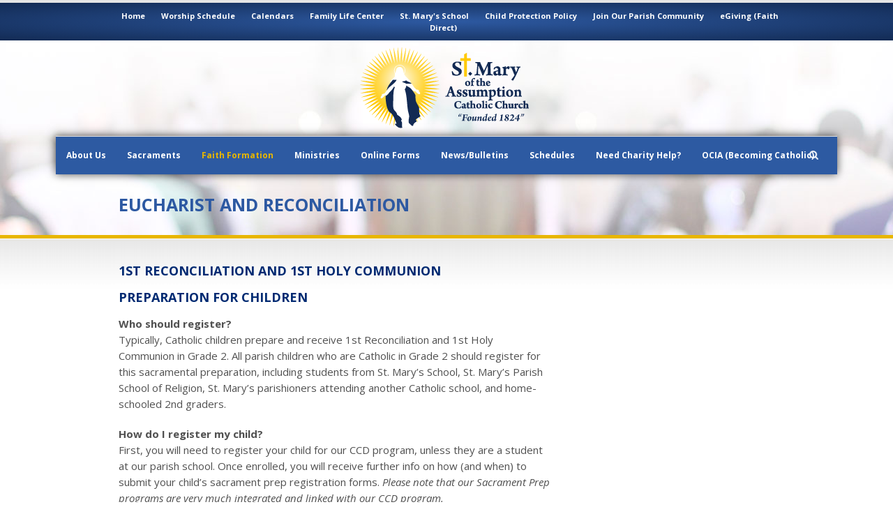

--- FILE ---
content_type: text/html; charset=UTF-8
request_url: https://stmaryumchurch.org/eucharist-and-reconciliation/
body_size: 13405
content:
<!DOCTYPE html>
<!--[if lt IE 7]><html class="no-js lt-ie9 lt-ie8 lt-ie7" lang="en-US"> <![endif]-->
<!--[if IE 7]><html class="no-js lt-ie9 lt-ie8" lang="en-US"> <![endif]-->
<!--[if IE 8]><html class="no-js lt-ie9" lang="en-US"> <![endif]-->
<!--[if gt IE 8]><!--> <html class="no-js" lang="en-US"> <!--<![endif]-->
<head>

	<!-- Basic Page Needs
  ================================================== -->
	<meta charset="UTF-8" />
	<title>St. Mary of the Assumption Church   &raquo; Eucharist and Reconciliation</title>

	<!--[if lt IE 9]>
		<script src="http://html5shiv.googlecode.com/svn/trunk/html5.js"></script>
	<![endif]-->

	<!-- CSS
  ================================================== -->
				<meta name="viewport" content="width=device-width, user-scalable=no">
		
	<!--[if IE 7]>
		<link rel="stylesheet" href="https://stmaryumchurch.org/wp-content/themes/realchurch/stylesheet/ie7-style.css" /> 
		<link rel="stylesheet" href="https://stmaryumchurch.org/wp-content/themes/realchurch/stylesheet/font-awesome/font-awesome-ie7.min.css" /> 
	<![endif]-->	
	
	<meta name='robots' content='max-image-preview:large' />
	<style>img:is([sizes="auto" i], [sizes^="auto," i]) { contain-intrinsic-size: 3000px 1500px }</style>
	<link rel='dns-prefetch' href='//fonts.googleapis.com' />
<link rel="alternate" type="application/rss+xml" title="St. Mary of the Assumption Church &raquo; Feed" href="https://stmaryumchurch.org/feed/" />
<link rel="alternate" type="application/rss+xml" title="St. Mary of the Assumption Church &raquo; Comments Feed" href="https://stmaryumchurch.org/comments/feed/" />
<link rel="alternate" type="application/rss+xml" title="St. Mary of the Assumption Church &raquo; Eucharist and Reconciliation Comments Feed" href="https://stmaryumchurch.org/eucharist-and-reconciliation/feed/" />
		<!-- This site uses the Google Analytics by MonsterInsights plugin v9.11.1 - Using Analytics tracking - https://www.monsterinsights.com/ -->
							<script src="//www.googletagmanager.com/gtag/js?id=G-GS43H36RGB"  data-cfasync="false" data-wpfc-render="false" type="text/javascript" async></script>
			<script data-cfasync="false" data-wpfc-render="false" type="text/javascript">
				var mi_version = '9.11.1';
				var mi_track_user = true;
				var mi_no_track_reason = '';
								var MonsterInsightsDefaultLocations = {"page_location":"https:\/\/stmaryumchurch.org\/eucharist-and-reconciliation\/"};
								if ( typeof MonsterInsightsPrivacyGuardFilter === 'function' ) {
					var MonsterInsightsLocations = (typeof MonsterInsightsExcludeQuery === 'object') ? MonsterInsightsPrivacyGuardFilter( MonsterInsightsExcludeQuery ) : MonsterInsightsPrivacyGuardFilter( MonsterInsightsDefaultLocations );
				} else {
					var MonsterInsightsLocations = (typeof MonsterInsightsExcludeQuery === 'object') ? MonsterInsightsExcludeQuery : MonsterInsightsDefaultLocations;
				}

								var disableStrs = [
										'ga-disable-G-GS43H36RGB',
									];

				/* Function to detect opted out users */
				function __gtagTrackerIsOptedOut() {
					for (var index = 0; index < disableStrs.length; index++) {
						if (document.cookie.indexOf(disableStrs[index] + '=true') > -1) {
							return true;
						}
					}

					return false;
				}

				/* Disable tracking if the opt-out cookie exists. */
				if (__gtagTrackerIsOptedOut()) {
					for (var index = 0; index < disableStrs.length; index++) {
						window[disableStrs[index]] = true;
					}
				}

				/* Opt-out function */
				function __gtagTrackerOptout() {
					for (var index = 0; index < disableStrs.length; index++) {
						document.cookie = disableStrs[index] + '=true; expires=Thu, 31 Dec 2099 23:59:59 UTC; path=/';
						window[disableStrs[index]] = true;
					}
				}

				if ('undefined' === typeof gaOptout) {
					function gaOptout() {
						__gtagTrackerOptout();
					}
				}
								window.dataLayer = window.dataLayer || [];

				window.MonsterInsightsDualTracker = {
					helpers: {},
					trackers: {},
				};
				if (mi_track_user) {
					function __gtagDataLayer() {
						dataLayer.push(arguments);
					}

					function __gtagTracker(type, name, parameters) {
						if (!parameters) {
							parameters = {};
						}

						if (parameters.send_to) {
							__gtagDataLayer.apply(null, arguments);
							return;
						}

						if (type === 'event') {
														parameters.send_to = monsterinsights_frontend.v4_id;
							var hookName = name;
							if (typeof parameters['event_category'] !== 'undefined') {
								hookName = parameters['event_category'] + ':' + name;
							}

							if (typeof MonsterInsightsDualTracker.trackers[hookName] !== 'undefined') {
								MonsterInsightsDualTracker.trackers[hookName](parameters);
							} else {
								__gtagDataLayer('event', name, parameters);
							}
							
						} else {
							__gtagDataLayer.apply(null, arguments);
						}
					}

					__gtagTracker('js', new Date());
					__gtagTracker('set', {
						'developer_id.dZGIzZG': true,
											});
					if ( MonsterInsightsLocations.page_location ) {
						__gtagTracker('set', MonsterInsightsLocations);
					}
										__gtagTracker('config', 'G-GS43H36RGB', {"forceSSL":"true","link_attribution":"true"} );
										window.gtag = __gtagTracker;										(function () {
						/* https://developers.google.com/analytics/devguides/collection/analyticsjs/ */
						/* ga and __gaTracker compatibility shim. */
						var noopfn = function () {
							return null;
						};
						var newtracker = function () {
							return new Tracker();
						};
						var Tracker = function () {
							return null;
						};
						var p = Tracker.prototype;
						p.get = noopfn;
						p.set = noopfn;
						p.send = function () {
							var args = Array.prototype.slice.call(arguments);
							args.unshift('send');
							__gaTracker.apply(null, args);
						};
						var __gaTracker = function () {
							var len = arguments.length;
							if (len === 0) {
								return;
							}
							var f = arguments[len - 1];
							if (typeof f !== 'object' || f === null || typeof f.hitCallback !== 'function') {
								if ('send' === arguments[0]) {
									var hitConverted, hitObject = false, action;
									if ('event' === arguments[1]) {
										if ('undefined' !== typeof arguments[3]) {
											hitObject = {
												'eventAction': arguments[3],
												'eventCategory': arguments[2],
												'eventLabel': arguments[4],
												'value': arguments[5] ? arguments[5] : 1,
											}
										}
									}
									if ('pageview' === arguments[1]) {
										if ('undefined' !== typeof arguments[2]) {
											hitObject = {
												'eventAction': 'page_view',
												'page_path': arguments[2],
											}
										}
									}
									if (typeof arguments[2] === 'object') {
										hitObject = arguments[2];
									}
									if (typeof arguments[5] === 'object') {
										Object.assign(hitObject, arguments[5]);
									}
									if ('undefined' !== typeof arguments[1].hitType) {
										hitObject = arguments[1];
										if ('pageview' === hitObject.hitType) {
											hitObject.eventAction = 'page_view';
										}
									}
									if (hitObject) {
										action = 'timing' === arguments[1].hitType ? 'timing_complete' : hitObject.eventAction;
										hitConverted = mapArgs(hitObject);
										__gtagTracker('event', action, hitConverted);
									}
								}
								return;
							}

							function mapArgs(args) {
								var arg, hit = {};
								var gaMap = {
									'eventCategory': 'event_category',
									'eventAction': 'event_action',
									'eventLabel': 'event_label',
									'eventValue': 'event_value',
									'nonInteraction': 'non_interaction',
									'timingCategory': 'event_category',
									'timingVar': 'name',
									'timingValue': 'value',
									'timingLabel': 'event_label',
									'page': 'page_path',
									'location': 'page_location',
									'title': 'page_title',
									'referrer' : 'page_referrer',
								};
								for (arg in args) {
																		if (!(!args.hasOwnProperty(arg) || !gaMap.hasOwnProperty(arg))) {
										hit[gaMap[arg]] = args[arg];
									} else {
										hit[arg] = args[arg];
									}
								}
								return hit;
							}

							try {
								f.hitCallback();
							} catch (ex) {
							}
						};
						__gaTracker.create = newtracker;
						__gaTracker.getByName = newtracker;
						__gaTracker.getAll = function () {
							return [];
						};
						__gaTracker.remove = noopfn;
						__gaTracker.loaded = true;
						window['__gaTracker'] = __gaTracker;
					})();
									} else {
										console.log("");
					(function () {
						function __gtagTracker() {
							return null;
						}

						window['__gtagTracker'] = __gtagTracker;
						window['gtag'] = __gtagTracker;
					})();
									}
			</script>
							<!-- / Google Analytics by MonsterInsights -->
		<script type="text/javascript">
/* <![CDATA[ */
window._wpemojiSettings = {"baseUrl":"https:\/\/s.w.org\/images\/core\/emoji\/16.0.1\/72x72\/","ext":".png","svgUrl":"https:\/\/s.w.org\/images\/core\/emoji\/16.0.1\/svg\/","svgExt":".svg","source":{"concatemoji":"https:\/\/stmaryumchurch.org\/wp-includes\/js\/wp-emoji-release.min.js?ver=6.8.3"}};
/*! This file is auto-generated */
!function(s,n){var o,i,e;function c(e){try{var t={supportTests:e,timestamp:(new Date).valueOf()};sessionStorage.setItem(o,JSON.stringify(t))}catch(e){}}function p(e,t,n){e.clearRect(0,0,e.canvas.width,e.canvas.height),e.fillText(t,0,0);var t=new Uint32Array(e.getImageData(0,0,e.canvas.width,e.canvas.height).data),a=(e.clearRect(0,0,e.canvas.width,e.canvas.height),e.fillText(n,0,0),new Uint32Array(e.getImageData(0,0,e.canvas.width,e.canvas.height).data));return t.every(function(e,t){return e===a[t]})}function u(e,t){e.clearRect(0,0,e.canvas.width,e.canvas.height),e.fillText(t,0,0);for(var n=e.getImageData(16,16,1,1),a=0;a<n.data.length;a++)if(0!==n.data[a])return!1;return!0}function f(e,t,n,a){switch(t){case"flag":return n(e,"\ud83c\udff3\ufe0f\u200d\u26a7\ufe0f","\ud83c\udff3\ufe0f\u200b\u26a7\ufe0f")?!1:!n(e,"\ud83c\udde8\ud83c\uddf6","\ud83c\udde8\u200b\ud83c\uddf6")&&!n(e,"\ud83c\udff4\udb40\udc67\udb40\udc62\udb40\udc65\udb40\udc6e\udb40\udc67\udb40\udc7f","\ud83c\udff4\u200b\udb40\udc67\u200b\udb40\udc62\u200b\udb40\udc65\u200b\udb40\udc6e\u200b\udb40\udc67\u200b\udb40\udc7f");case"emoji":return!a(e,"\ud83e\udedf")}return!1}function g(e,t,n,a){var r="undefined"!=typeof WorkerGlobalScope&&self instanceof WorkerGlobalScope?new OffscreenCanvas(300,150):s.createElement("canvas"),o=r.getContext("2d",{willReadFrequently:!0}),i=(o.textBaseline="top",o.font="600 32px Arial",{});return e.forEach(function(e){i[e]=t(o,e,n,a)}),i}function t(e){var t=s.createElement("script");t.src=e,t.defer=!0,s.head.appendChild(t)}"undefined"!=typeof Promise&&(o="wpEmojiSettingsSupports",i=["flag","emoji"],n.supports={everything:!0,everythingExceptFlag:!0},e=new Promise(function(e){s.addEventListener("DOMContentLoaded",e,{once:!0})}),new Promise(function(t){var n=function(){try{var e=JSON.parse(sessionStorage.getItem(o));if("object"==typeof e&&"number"==typeof e.timestamp&&(new Date).valueOf()<e.timestamp+604800&&"object"==typeof e.supportTests)return e.supportTests}catch(e){}return null}();if(!n){if("undefined"!=typeof Worker&&"undefined"!=typeof OffscreenCanvas&&"undefined"!=typeof URL&&URL.createObjectURL&&"undefined"!=typeof Blob)try{var e="postMessage("+g.toString()+"("+[JSON.stringify(i),f.toString(),p.toString(),u.toString()].join(",")+"));",a=new Blob([e],{type:"text/javascript"}),r=new Worker(URL.createObjectURL(a),{name:"wpTestEmojiSupports"});return void(r.onmessage=function(e){c(n=e.data),r.terminate(),t(n)})}catch(e){}c(n=g(i,f,p,u))}t(n)}).then(function(e){for(var t in e)n.supports[t]=e[t],n.supports.everything=n.supports.everything&&n.supports[t],"flag"!==t&&(n.supports.everythingExceptFlag=n.supports.everythingExceptFlag&&n.supports[t]);n.supports.everythingExceptFlag=n.supports.everythingExceptFlag&&!n.supports.flag,n.DOMReady=!1,n.readyCallback=function(){n.DOMReady=!0}}).then(function(){return e}).then(function(){var e;n.supports.everything||(n.readyCallback(),(e=n.source||{}).concatemoji?t(e.concatemoji):e.wpemoji&&e.twemoji&&(t(e.twemoji),t(e.wpemoji)))}))}((window,document),window._wpemojiSettings);
/* ]]> */
</script>
<link rel='stylesheet' id='rlc-style-css' href='https://stmaryumchurch.org/wp-content/themes/realchurch/style.css?ver=6.8.3' type='text/css' media='all' />
<link rel='stylesheet' id='rlc-foundation-css' href='https://stmaryumchurch.org/wp-content/themes/realchurch/stylesheet/foundation-responsive.css?ver=6.8.3' type='text/css' media='all' />
<link rel='stylesheet' id='style-custom-css' href='https://stmaryumchurch.org/wp-content/themes/realchurch/style-custom.css?ver=6.8.3' type='text/css' media='all' />
<link rel='stylesheet' id='Google-Font-Droid+Serif-css' href='https://fonts.googleapis.com/css?family=Droid+Serif%3An%2Ci%2Cb%2Cbi&#038;subset=latin&#038;ver=6.8.3' type='text/css' media='all' />
<link rel='stylesheet' id='Google-Font-Open+Sans-css' href='https://fonts.googleapis.com/css?family=Open+Sans%3An%2Ci%2Cb%2Cbi&#038;subset=latin&#038;ver=6.8.3' type='text/css' media='all' />
<style id='wp-emoji-styles-inline-css' type='text/css'>

	img.wp-smiley, img.emoji {
		display: inline !important;
		border: none !important;
		box-shadow: none !important;
		height: 1em !important;
		width: 1em !important;
		margin: 0 0.07em !important;
		vertical-align: -0.1em !important;
		background: none !important;
		padding: 0 !important;
	}
</style>
<link rel='stylesheet' id='wp-components-css' href='https://stmaryumchurch.org/wp-includes/css/dist/components/style.min.css?ver=6.8.3' type='text/css' media='all' />
<link rel='stylesheet' id='godaddy-styles-css' href='https://stmaryumchurch.org/wp-content/mu-plugins/vendor/wpex/godaddy-launch/includes/Dependencies/GoDaddy/Styles/build/latest.css?ver=2.0.2' type='text/css' media='all' />
<link rel='stylesheet' id='superfish-css' href='https://stmaryumchurch.org/wp-content/themes/realchurch/stylesheet/superfish.css?ver=6.8.3' type='text/css' media='all' />
<link rel='stylesheet' id='fancybox-css' href='https://stmaryumchurch.org/wp-content/themes/realchurch/stylesheet/fancybox.css?ver=6.8.3' type='text/css' media='all' />
<link rel='stylesheet' id='fancybox-thumbs-css' href='https://stmaryumchurch.org/wp-content/themes/realchurch/stylesheet/jquery.fancybox-thumbs.css?ver=6.8.3' type='text/css' media='all' />
<link rel='stylesheet' id='font-awesome-css' href='https://stmaryumchurch.org/wp-content/themes/realchurch/stylesheet/font-awesome/font-awesome.css?ver=6.8.3' type='text/css' media='all' />
<script type="text/javascript" src="https://stmaryumchurch.org/wp-includes/js/jquery/jquery.min.js?ver=3.7.1" id="jquery-core-js"></script>
<script type="text/javascript" src="https://stmaryumchurch.org/wp-includes/js/jquery/jquery-migrate.min.js?ver=3.4.1" id="jquery-migrate-js"></script>
<script type="text/javascript" src="https://stmaryumchurch.org/wp-content/plugins/google-analytics-for-wordpress/assets/js/frontend-gtag.min.js?ver=9.11.1" id="monsterinsights-frontend-script-js" async="async" data-wp-strategy="async"></script>
<script data-cfasync="false" data-wpfc-render="false" type="text/javascript" id='monsterinsights-frontend-script-js-extra'>/* <![CDATA[ */
var monsterinsights_frontend = {"js_events_tracking":"true","download_extensions":"doc,pdf,ppt,zip,xls,docx,pptx,xlsx","inbound_paths":"[{\"path\":\"\\\/go\\\/\",\"label\":\"affiliate\"},{\"path\":\"\\\/recommend\\\/\",\"label\":\"affiliate\"}]","home_url":"https:\/\/stmaryumchurch.org","hash_tracking":"false","v4_id":"G-GS43H36RGB"};/* ]]> */
</script>
<script type="text/javascript" src="https://stmaryumchurch.org/wp-content/themes/realchurch/javascript/jquery.fitvids.js?ver=1.0" id="fitvids-js"></script>
<link rel="https://api.w.org/" href="https://stmaryumchurch.org/wp-json/" /><link rel="alternate" title="JSON" type="application/json" href="https://stmaryumchurch.org/wp-json/wp/v2/pages/4227" /><link rel="EditURI" type="application/rsd+xml" title="RSD" href="https://stmaryumchurch.org/xmlrpc.php?rsd" />
<link rel="canonical" href="https://stmaryumchurch.org/eucharist-and-reconciliation/" />
<link rel='shortlink' href='https://stmaryumchurch.org/?p=4227' />
<link rel="alternate" title="oEmbed (JSON)" type="application/json+oembed" href="https://stmaryumchurch.org/wp-json/oembed/1.0/embed?url=https%3A%2F%2Fstmaryumchurch.org%2Feucharist-and-reconciliation%2F" />
<link rel="alternate" title="oEmbed (XML)" type="text/xml+oembed" href="https://stmaryumchurch.org/wp-json/oembed/1.0/embed?url=https%3A%2F%2Fstmaryumchurch.org%2Feucharist-and-reconciliation%2F&#038;format=xml" />
<style type="text/css" media="screen"></style>	
<!--[if lt IE 9]>
<style type="text/css">
	div.shortcode-dropcap.circle, div.anythingSlider .anythingControls ul a, .flex-control-nav li a, 
	.nivo-controlNav a, ls-bottom-slidebuttons a{
		z-index: 1000; position: relative;
		behavior: url(https://stmaryumchurch.org/wp-content/themes/realchurch/stylesheet/ie-fix/PIE.php);
	}
	div.top-search-wrapper .search-text{ width: 185px; }
	div.top-search-wrapper .search-text input{ float: right; }
	div.logo-right-text-content { width: 400px !important; }
	
	span.portfolio-thumbnail-image-hover,
	span.hover-link, span.hover-video, span.hover-zoom{ display: none !important; }
	
	.portfolio-media-wrapper:hover span,
	.blog-media-wrapper:hover span{ display: block !important; }
	
	ul.gdl-accordion li, ul.gdl-toggle-box li{ overflow: hidden; }	
	
	div.logo-wrapper img{ float: left; }
	.logo-wrapper{ overflow: hidden; width: 250px !important; }	
</style>
<![endif]-->
	
</head>
<body class="wp-singular page-template-default page page-id-4227 wp-theme-realchurch">

<div class="body-outer-wrapper">
	<div class="body-wrapper">
		<!-- top navigation -->
		<div class="top-navigation-wrapper boxed-style">
			<div class="top-navigation-container container">
				<div class="top-navigation-left"><a href="https://stmaryumchurch.org" style="margin-right: 20px;"><strong>Home</strong></a>

<a href="https://stmaryumchurch.org/mass-times/" style="margin-right: 20px;"><strong>Worship Schedule</strong></a>

<a href="https://stmaryumchurch.org/calendar" style="margin-right: 20px;"><strong>Calendars</strong></a>

<a href="https://stmaryumchurch.org/msgr-richard-a-hughes-family-life-center/" style="margin-right: 20px;"><strong>Family Life Center</strong></a>

<a href="http://stmaryum.org/school/" target="_blank" style="margin-right: 20px;"><strong>St. Mary's School</strong></a>

<a href="https://stmaryumchurch.org/child-protection-policy/" style="margin-right: 20px;"><strong>Child Protection Policy</strong></a>

<a href="https://www.surveymonkey.com/s/SMA_parish_reg_census" target="_blank" style="margin-right: 20px;"><strong>Join Our Parish Community</strong></a>

<a href="https://stmaryumchurch.org/e-giving/" style="margin-right: 20px;"><strong>eGiving (Faith Direct)</strong></a></div><div class="top-navigation-right"><div id="gdl-social-icon" class="social-wrapper gdl-retina"><div class="social-icon-wrapper"></div></div></div>				<div class="clear"></div>
			</div>
		</div> <!-- top navigation wrapper -->	
	
				<div class="page-header-wrapper no-full-slider"  >
			<div class="page-header-overlay" ></div>
			<div class="header-container container main">
					
				<!-- Get Logo -->
				<div class="logo-wrapper">
					<a href="https://stmaryumchurch.org"><img src="https://stmaryumchurch.org/wp-content/uploads/stmarylogoweb3.png" alt=""/></a>				</div>
				
				<!-- Logo right text -->
				<div class="logo-right-text">
								</div>
				<div class="clear"></div>
				
				<!-- Navigation -->
				<div class="gdl-navigation-wrapper">
					<div class="responsive-menu-wrapper"><select id="menu-st-mary-main" class="menu dropdown-menu"><option value="" class="blank">&#8212; Main Menu &#8212;</option><option class="menu-item menu-item-type-post_type menu-item-object-page menu-item-has-children menu-item-4851 menu-item-depth-0" value="https://stmaryumchurch.org/about-us/">About Us</option>	<option class="menu-item menu-item-type-post_type menu-item-object-page menu-item-4849 menu-item-depth-1" value="https://stmaryumchurch.org/staff/">- Staff</option>
	<option class="menu-item menu-item-type-post_type menu-item-object-page menu-item-4848 menu-item-depth-1" value="https://stmaryumchurch.org/contact/">- Contact Us</option>
	<option class="menu-item menu-item-type-post_type menu-item-object-page menu-item-4856 menu-item-depth-1" value="https://stmaryumchurch.org/directions/">- Directions</option>
	<option class="menu-item menu-item-type-post_type menu-item-object-page menu-item-4877 menu-item-depth-1" value="https://stmaryumchurch.org/mission-statement/">- Mission Statement</option>
	<option class="menu-item menu-item-type-custom menu-item-object-custom menu-item-4730 menu-item-depth-1" value="https://www.surveymonkey.com/s/SMA_parish_reg_census">- Parish Registration</option>
	<option class="menu-item menu-item-type-post_type menu-item-object-page menu-item-4884 menu-item-depth-1" value="https://stmaryumchurch.org/becoming-catholic-rcia/">- Becoming Catholic (OCIA)</option>
	<option class="menu-item menu-item-type-post_type menu-item-object-page menu-item-4859 menu-item-depth-1" value="https://stmaryumchurch.org/coming-home-catholics/">- Coming Home Catholics</option>
	<option class="menu-item menu-item-type-custom menu-item-object-custom menu-item-4735 menu-item-depth-1" value="https://www.surveymonkey.com/s/SMA_parish_vol_form">- Inquiry/Volunteer</option>
	<option class="menu-item menu-item-type-post_type menu-item-object-page menu-item-4857 menu-item-depth-1" value="https://stmaryumchurch.org/about-us/">- Our Parish History</option>
	<option class="menu-item menu-item-type-post_type menu-item-object-page menu-item-4858 menu-item-depth-1" value="https://stmaryumchurch.org/priests-who-have-served/">- Priests Serving</option>
	<option class="menu-item menu-item-type-post_type menu-item-object-page menu-item-4860 menu-item-depth-1" value="https://stmaryumchurch.org/parish-forms/">- Parish Forms</option>

<option class="menu-item menu-item-type-post_type menu-item-object-page menu-item-has-children menu-item-4872 menu-item-depth-0" value="https://stmaryumchurch.org/sacraments/">Sacraments</option>	<option class="menu-item menu-item-type-post_type menu-item-object-page menu-item-4885 menu-item-depth-1" value="https://stmaryumchurch.org/sacraments/">- Overview</option>
	<option class="menu-item menu-item-type-post_type menu-item-object-page menu-item-4865 menu-item-depth-1" value="https://stmaryumchurch.org/baptism/">- Baptism</option>
	<option class="menu-item menu-item-type-post_type menu-item-object-page menu-item-4870 menu-item-depth-1" value="https://stmaryumchurch.org/eucharist/">- Eucharist</option>
	<option class="menu-item menu-item-type-post_type menu-item-object-page menu-item-4866 menu-item-depth-1" value="https://stmaryumchurch.org/confirmation/">- Confirmation</option>
	<option class="menu-item menu-item-type-post_type menu-item-object-page menu-item-4867 menu-item-depth-1" value="https://stmaryumchurch.org/reconciliation/">- Reconciliation</option>
	<option class="menu-item menu-item-type-post_type menu-item-object-page menu-item-4868 menu-item-depth-1" value="https://stmaryumchurch.org/anointing-of-the-sick/">- Anointing of the Sick</option>
	<option class="menu-item menu-item-type-post_type menu-item-object-page menu-item-4864 menu-item-depth-1" value="https://stmaryumchurch.org/matrimony/">- Matrimony</option>
	<option class="menu-item menu-item-type-post_type menu-item-object-page menu-item-4869 menu-item-depth-1" value="https://stmaryumchurch.org/holy-orders/">- Holy Orders</option>

<option class="menu-item menu-item-type-custom menu-item-object-custom current-menu-ancestor menu-item-has-children menu-item-4750 menu-item-depth-0" value="#">Faith Formation</option>	<option class="menu-item menu-item-type-post_type menu-item-object-page menu-item-4852 menu-item-depth-1" value="https://stmaryumchurch.org/adult-faith-formation/">- Adult Faith Formation</option>
	<option class="menu-item menu-item-type-post_type menu-item-object-page menu-item-4863 menu-item-depth-1" value="https://stmaryumchurch.org/becoming-catholic-rcia/">- Becoming Catholic (OCIA)</option>
	<option class="menu-item menu-item-type-post_type menu-item-object-page menu-item-4855 menu-item-depth-1" value="https://stmaryumchurch.org/coming-home-catholics/">- Coming Home Catholics</option>
	<option class="menu-item menu-item-type-custom menu-item-object-custom current-menu-ancestor current-menu-parent menu-item-has-children menu-item-4732 menu-item-depth-1" value="#">- Sacramental Preparation</option>		<option class="menu-item menu-item-type-post_type menu-item-object-page menu-item-4883 menu-item-depth-2" value="https://stmaryumchurch.org/baptism/">- - Baptism</option>
		<option class="menu-item menu-item-type-post_type menu-item-object-page current-menu-item page_item page-item-4227 current_page_item menu-item-4862 menu-item-depth-2" value="https://stmaryumchurch.org/eucharist-and-reconciliation/" selected="selected">- - Eucharist and Reconciliation</option>
		<option class="menu-item menu-item-type-post_type menu-item-object-page menu-item-4861 menu-item-depth-2" value="https://stmaryumchurch.org/confirmation-preparation/">- - Confirmation Preparation</option>
		<option class="menu-item menu-item-type-custom menu-item-object-custom menu-item-4738 menu-item-depth-2" value="https://stmaryumchurch.org/matrimony/">- - Marriage Preparation</option>

	<option class="menu-item menu-item-type-post_type menu-item-object-page menu-item-4853 menu-item-depth-1" value="https://stmaryumchurch.org/school-of-religion-ccd/">- School of Religion (CCD)</option>
	<option class="menu-item menu-item-type-custom menu-item-object-custom menu-item-4731 menu-item-depth-1" value="https://stmaryumchurch.org/school/">- St. Mary’s Catholic School</option>
	<option class="menu-item menu-item-type-custom menu-item-object-custom menu-item-8301 menu-item-depth-1" value="https://stmaryumchurch.org/youth_group/">- Youth Ministry</option>

<option class="menu-item menu-item-type-post_type menu-item-object-page menu-item-has-children menu-item-4871 menu-item-depth-0" value="https://stmaryumchurch.org/ministries/">Ministries</option>	<option class="menu-item menu-item-type-custom menu-item-object-custom menu-item-has-children menu-item-4733 menu-item-depth-1" value="#">- Councils</option>		<option class="menu-item menu-item-type-post_type menu-item-object-page menu-item-4873 menu-item-depth-2" value="https://stmaryumchurch.org/pastoral-council/">- - Pastoral Council</option>
		<option class="menu-item menu-item-type-post_type menu-item-object-page menu-item-4874 menu-item-depth-2" value="https://stmaryumchurch.org/finance-council/">- - Finance Council</option>
		<option class="menu-item menu-item-type-custom menu-item-object-custom menu-item-4737 menu-item-depth-2" value="https://stmaryumchurch.org/advisory-board/">- - School Advisory Board</option>

	<option class="menu-item menu-item-type-post_type menu-item-object-page menu-item-has-children menu-item-4886 menu-item-depth-1" value="https://stmaryumchurch.org/ministries/">- Ministries</option>		<option class="menu-item menu-item-type-post_type menu-item-object-page menu-item-has-children menu-item-4881 menu-item-depth-2" value="https://stmaryumchurch.org/catholic-youth-organization-cyo/">- - SCOUTS &#038; SPORTS</option>			<option class="menu-item menu-item-type-post_type menu-item-object-page menu-item-4880 menu-item-depth-3" value="https://stmaryumchurch.org/cyo-scouting/">- - - Scouting</option>
			<option class="menu-item menu-item-type-post_type menu-item-object-page menu-item-4879 menu-item-depth-3" value="https://stmaryumchurch.org/cyo-sports/">- - - Sports</option>



<option class="menu-item menu-item-type-custom menu-item-object-custom menu-item-has-children menu-item-4741 menu-item-depth-0" value="#">Online Forms</option>	<option class="menu-item menu-item-type-custom menu-item-object-custom menu-item-4746 menu-item-depth-1" value="https://www.surveymonkey.com/s/SMA_parish_reg_census">- Parish Registration and Census</option>
	<option class="menu-item menu-item-type-custom menu-item-object-custom menu-item-4749 menu-item-depth-1" value="https://www.surveymonkey.com/r/SOR_2023_24_REG">- School of Religion Registration Form</option>
	<option class="menu-item menu-item-type-custom menu-item-object-custom menu-item-4743 menu-item-depth-1" value="https://www.surveymonkey.com/s/1stREC_1stCOM">- 1st Reconciliation and 1st Communion</option>
	<option class="menu-item menu-item-type-custom menu-item-object-custom menu-item-4742 menu-item-depth-1" value="https://www.surveymonkey.com/r/SMA_2023_Confirmation">- Confirmation Registration</option>
	<option class="menu-item menu-item-type-custom menu-item-object-custom menu-item-9173 menu-item-depth-1" value="https://www.surveymonkey.com/r/SMA_OCIA_2025">- OCIA Adult Inquirer Form</option>
	<option class="menu-item menu-item-type-custom menu-item-object-custom menu-item-9174 menu-item-depth-1" value="https://www.surveymonkey.com/r/SMA_OCIC_2025">- OCIC Inquirer Form</option>
	<option class="menu-item menu-item-type-custom menu-item-object-custom menu-item-9175 menu-item-depth-1" value="https://www.surveymonkey.com/r/OCIC_PARENT_FORM_2025">- OCIC Parental Participation Form</option>
	<option class="menu-item menu-item-type-custom menu-item-object-custom menu-item-4747 menu-item-depth-1" value="https://www.surveymonkey.com/s/EMOC_Lector_Application">- Application For EMHC/Lectors</option>
	<option class="menu-item menu-item-type-custom menu-item-object-custom menu-item-4745 menu-item-depth-1" value="https://www.surveymonkey.com/s/SMA_lector_emhc_form">- Mass Selection Form EMHC / Lectors</option>
	<option class="menu-item menu-item-type-custom menu-item-object-custom menu-item-4744 menu-item-depth-1" value="https://www.surveymonkey.com/s/SMA_event_req_form">- Event Request Form</option>

<option class="menu-item menu-item-type-custom menu-item-object-custom menu-item-has-children menu-item-4967 menu-item-depth-0" value="#">News/Bulletins</option>	<option class="menu-item menu-item-type-custom menu-item-object-custom menu-item-home menu-item-8287 menu-item-depth-1" value="https://stmaryumchurch.org/">- Current News / Events</option>
	<option class="menu-item menu-item-type-custom menu-item-object-custom menu-item-4734 menu-item-depth-1" value="https://www.parishesonline.com/organization/st-mary-of-the-assumption-church-20772">- Bulletins</option>
	<option class="menu-item menu-item-type-post_type menu-item-object-page menu-item-4875 menu-item-depth-1" value="https://stmaryumchurch.org/links/">- Links</option>
	<option class="menu-item menu-item-type-post_type menu-item-object-page menu-item-5776 menu-item-depth-1" value="https://stmaryumchurch.org/current-event-archive/">- Current Event Archive</option>
	<option class="menu-item menu-item-type-post_type menu-item-object-page menu-item-4876 menu-item-depth-1" value="https://stmaryumchurch.org/photo-gallery/">- Photo Gallery</option>

<option class="menu-item menu-item-type-custom menu-item-object-custom menu-item-has-children menu-item-4736 menu-item-depth-0" value="#">Schedules</option>	<option class="menu-item menu-item-type-custom menu-item-object-custom menu-item-4740 menu-item-depth-1" value="https://stmaryumchurch.org/wp-content/uploads/Altar_Server_Mass_Nov-2016_March2017.pdf">- Altar Servers Schedule Download</option>
	<option class="menu-item menu-item-type-custom menu-item-object-custom menu-item-4739 menu-item-depth-1" value="https://stmaryumchurch.org/wp-content/uploads/2025/11/Lectors-Schedule-Dec2025_Apr2026.pdf">- Lector Schedule Download</option>
	<option class="menu-item menu-item-type-custom menu-item-object-custom menu-item-5970 menu-item-depth-1" value="https://stmaryumchurch.org/becoming-catholic-current-members/">- OCIA Schedules</option>
	<option class="menu-item menu-item-type-custom menu-item-object-custom menu-item-7282 menu-item-depth-1" value="https://stmaryumchurch.org/wp-content/uploads/2019/11/ADORATION-LIST-FOR-POSTING-ONLY.pdf">- Adoration List</option>

<option class="menu-item menu-item-type-post_type menu-item-object-page menu-item-6756 menu-item-depth-0" value="https://stmaryumchurch.org/sma_outreach_program/">Need Charity Help?</option>
<option class="menu-item menu-item-type-custom menu-item-object-custom menu-item-6996 menu-item-depth-0" value="https://stmaryumchurch.org/becoming-catholic-current-members/">OCIA (Becoming Catholic)</option>
</select></div><div class="clear"></div><div class="navigation-wrapper"><div id="main-superfish-wrapper" class="menu-wrapper"><ul id="menu-st-mary-main-1" class="sf-menu"><li id="menu-item-4851" class="menu-item menu-item-type-post_type menu-item-object-page menu-item-has-children menu-item-4851"><a href="https://stmaryumchurch.org/about-us/">About Us</a>
<ul class="sub-menu">
	<li id="menu-item-4849" class="menu-item menu-item-type-post_type menu-item-object-page menu-item-4849"><a href="https://stmaryumchurch.org/staff/">Staff</a></li>
	<li id="menu-item-4848" class="menu-item menu-item-type-post_type menu-item-object-page menu-item-4848"><a href="https://stmaryumchurch.org/contact/">Contact Us</a></li>
	<li id="menu-item-4856" class="menu-item menu-item-type-post_type menu-item-object-page menu-item-4856"><a href="https://stmaryumchurch.org/directions/">Directions</a></li>
	<li id="menu-item-4877" class="menu-item menu-item-type-post_type menu-item-object-page menu-item-4877"><a href="https://stmaryumchurch.org/mission-statement/">Mission Statement</a></li>
	<li id="menu-item-4730" class="menu-item menu-item-type-custom menu-item-object-custom menu-item-4730"><a target="_blank" href="https://www.surveymonkey.com/s/SMA_parish_reg_census">Parish Registration</a></li>
	<li id="menu-item-4884" class="menu-item menu-item-type-post_type menu-item-object-page menu-item-4884"><a href="https://stmaryumchurch.org/becoming-catholic-rcia/">Becoming Catholic (OCIA)</a></li>
	<li id="menu-item-4859" class="menu-item menu-item-type-post_type menu-item-object-page menu-item-4859"><a href="https://stmaryumchurch.org/coming-home-catholics/">Coming Home Catholics</a></li>
	<li id="menu-item-4735" class="menu-item menu-item-type-custom menu-item-object-custom menu-item-4735"><a target="_blank" href="https://www.surveymonkey.com/s/SMA_parish_vol_form">Inquiry/Volunteer</a></li>
	<li id="menu-item-4857" class="menu-item menu-item-type-post_type menu-item-object-page menu-item-4857"><a href="https://stmaryumchurch.org/about-us/">Our Parish History</a></li>
	<li id="menu-item-4858" class="menu-item menu-item-type-post_type menu-item-object-page menu-item-4858"><a href="https://stmaryumchurch.org/priests-who-have-served/">Priests Serving</a></li>
	<li id="menu-item-4860" class="menu-item menu-item-type-post_type menu-item-object-page menu-item-4860"><a href="https://stmaryumchurch.org/parish-forms/">Parish Forms</a></li>
</ul>
</li>
<li id="menu-item-4872" class="menu-item menu-item-type-post_type menu-item-object-page menu-item-has-children menu-item-4872"><a href="https://stmaryumchurch.org/sacraments/">Sacraments</a>
<ul class="sub-menu">
	<li id="menu-item-4885" class="menu-item menu-item-type-post_type menu-item-object-page menu-item-4885"><a href="https://stmaryumchurch.org/sacraments/">Overview</a></li>
	<li id="menu-item-4865" class="menu-item menu-item-type-post_type menu-item-object-page menu-item-4865"><a href="https://stmaryumchurch.org/baptism/">Baptism</a></li>
	<li id="menu-item-4870" class="menu-item menu-item-type-post_type menu-item-object-page menu-item-4870"><a href="https://stmaryumchurch.org/eucharist/">Eucharist</a></li>
	<li id="menu-item-4866" class="menu-item menu-item-type-post_type menu-item-object-page menu-item-4866"><a href="https://stmaryumchurch.org/confirmation/">Confirmation</a></li>
	<li id="menu-item-4867" class="menu-item menu-item-type-post_type menu-item-object-page menu-item-4867"><a href="https://stmaryumchurch.org/reconciliation/">Reconciliation</a></li>
	<li id="menu-item-4868" class="menu-item menu-item-type-post_type menu-item-object-page menu-item-4868"><a href="https://stmaryumchurch.org/anointing-of-the-sick/">Anointing of the Sick</a></li>
	<li id="menu-item-4864" class="menu-item menu-item-type-post_type menu-item-object-page menu-item-4864"><a href="https://stmaryumchurch.org/matrimony/">Matrimony</a></li>
	<li id="menu-item-4869" class="menu-item menu-item-type-post_type menu-item-object-page menu-item-4869"><a href="https://stmaryumchurch.org/holy-orders/">Holy Orders</a></li>
</ul>
</li>
<li id="menu-item-4750" class="menu-item menu-item-type-custom menu-item-object-custom current-menu-ancestor menu-item-has-children menu-item-4750"><a href="#">Faith Formation</a>
<ul class="sub-menu">
	<li id="menu-item-4852" class="menu-item menu-item-type-post_type menu-item-object-page menu-item-4852"><a href="https://stmaryumchurch.org/adult-faith-formation/">Adult Faith Formation</a></li>
	<li id="menu-item-4863" class="menu-item menu-item-type-post_type menu-item-object-page menu-item-4863"><a href="https://stmaryumchurch.org/becoming-catholic-rcia/">Becoming Catholic (OCIA)</a></li>
	<li id="menu-item-4855" class="menu-item menu-item-type-post_type menu-item-object-page menu-item-4855"><a href="https://stmaryumchurch.org/coming-home-catholics/">Coming Home Catholics</a></li>
	<li id="menu-item-4732" class="menu-item menu-item-type-custom menu-item-object-custom current-menu-ancestor current-menu-parent menu-item-has-children menu-item-4732"><a href="#">Sacramental Preparation</a>
	<ul class="sub-menu">
		<li id="menu-item-4883" class="menu-item menu-item-type-post_type menu-item-object-page menu-item-4883"><a href="https://stmaryumchurch.org/baptism/">Baptism</a></li>
		<li id="menu-item-4862" class="menu-item menu-item-type-post_type menu-item-object-page current-menu-item page_item page-item-4227 current_page_item menu-item-4862"><a href="https://stmaryumchurch.org/eucharist-and-reconciliation/" aria-current="page">Eucharist and Reconciliation</a></li>
		<li id="menu-item-4861" class="menu-item menu-item-type-post_type menu-item-object-page menu-item-4861"><a href="https://stmaryumchurch.org/confirmation-preparation/">Confirmation Preparation</a></li>
		<li id="menu-item-4738" class="menu-item menu-item-type-custom menu-item-object-custom menu-item-4738"><a href="https://stmaryumchurch.org/matrimony/">Marriage Preparation</a></li>
	</ul>
</li>
	<li id="menu-item-4853" class="menu-item menu-item-type-post_type menu-item-object-page menu-item-4853"><a href="https://stmaryumchurch.org/school-of-religion-ccd/">School of Religion (CCD)</a></li>
	<li id="menu-item-4731" class="menu-item menu-item-type-custom menu-item-object-custom menu-item-4731"><a target="_blank" href="https://stmaryumchurch.org/school/">St. Mary’s Catholic School</a></li>
	<li id="menu-item-8301" class="menu-item menu-item-type-custom menu-item-object-custom menu-item-8301"><a href="https://stmaryumchurch.org/youth_group/">Youth Ministry</a></li>
</ul>
</li>
<li id="menu-item-4871" class="menu-item menu-item-type-post_type menu-item-object-page menu-item-has-children menu-item-4871"><a href="https://stmaryumchurch.org/ministries/">Ministries</a>
<ul class="sub-menu">
	<li id="menu-item-4733" class="menu-item menu-item-type-custom menu-item-object-custom menu-item-has-children menu-item-4733"><a href="#">Councils</a>
	<ul class="sub-menu">
		<li id="menu-item-4873" class="menu-item menu-item-type-post_type menu-item-object-page menu-item-4873"><a href="https://stmaryumchurch.org/pastoral-council/">Pastoral Council</a></li>
		<li id="menu-item-4874" class="menu-item menu-item-type-post_type menu-item-object-page menu-item-4874"><a href="https://stmaryumchurch.org/finance-council/">Finance Council</a></li>
		<li id="menu-item-4737" class="menu-item menu-item-type-custom menu-item-object-custom menu-item-4737"><a target="_blank" href="https://stmaryumchurch.org/advisory-board/">School Advisory Board</a></li>
	</ul>
</li>
	<li id="menu-item-4886" class="menu-item menu-item-type-post_type menu-item-object-page menu-item-has-children menu-item-4886"><a href="https://stmaryumchurch.org/ministries/">Ministries</a>
	<ul class="sub-menu">
		<li id="menu-item-4881" class="menu-item menu-item-type-post_type menu-item-object-page menu-item-has-children menu-item-4881"><a href="https://stmaryumchurch.org/catholic-youth-organization-cyo/">SCOUTS &#038; SPORTS</a>
		<ul class="sub-menu">
			<li id="menu-item-4880" class="menu-item menu-item-type-post_type menu-item-object-page menu-item-4880"><a href="https://stmaryumchurch.org/cyo-scouting/">Scouting</a></li>
			<li id="menu-item-4879" class="menu-item menu-item-type-post_type menu-item-object-page menu-item-4879"><a href="https://stmaryumchurch.org/cyo-sports/">Sports</a></li>
		</ul>
</li>
	</ul>
</li>
</ul>
</li>
<li id="menu-item-4741" class="menu-item menu-item-type-custom menu-item-object-custom menu-item-has-children menu-item-4741"><a href="#">Online Forms</a>
<ul class="sub-menu">
	<li id="menu-item-4746" class="menu-item menu-item-type-custom menu-item-object-custom menu-item-4746"><a target="_blank" href="https://www.surveymonkey.com/s/SMA_parish_reg_census">Parish Registration and Census</a></li>
	<li id="menu-item-4749" class="menu-item menu-item-type-custom menu-item-object-custom menu-item-4749"><a target="_blank" href="https://www.surveymonkey.com/r/SOR_2023_24_REG">School of Religion Registration Form</a></li>
	<li id="menu-item-4743" class="menu-item menu-item-type-custom menu-item-object-custom menu-item-4743"><a target="_blank" href="https://www.surveymonkey.com/s/1stREC_1stCOM">1st Reconciliation and 1st Communion</a></li>
	<li id="menu-item-4742" class="menu-item menu-item-type-custom menu-item-object-custom menu-item-4742"><a target="_blank" href="https://www.surveymonkey.com/r/SMA_2023_Confirmation">Confirmation Registration</a></li>
	<li id="menu-item-9173" class="menu-item menu-item-type-custom menu-item-object-custom menu-item-9173"><a href="https://www.surveymonkey.com/r/SMA_OCIA_2025">OCIA Adult Inquirer Form</a></li>
	<li id="menu-item-9174" class="menu-item menu-item-type-custom menu-item-object-custom menu-item-9174"><a href="https://www.surveymonkey.com/r/SMA_OCIC_2025">OCIC Inquirer Form</a></li>
	<li id="menu-item-9175" class="menu-item menu-item-type-custom menu-item-object-custom menu-item-9175"><a href="https://www.surveymonkey.com/r/OCIC_PARENT_FORM_2025">OCIC Parental Participation Form</a></li>
	<li id="menu-item-4747" class="menu-item menu-item-type-custom menu-item-object-custom menu-item-4747"><a target="_blank" href="https://www.surveymonkey.com/s/EMOC_Lector_Application">Application For EMHC/Lectors</a></li>
	<li id="menu-item-4745" class="menu-item menu-item-type-custom menu-item-object-custom menu-item-4745"><a target="_blank" href="https://www.surveymonkey.com/s/SMA_lector_emhc_form">Mass Selection Form EMHC / Lectors</a></li>
	<li id="menu-item-4744" class="menu-item menu-item-type-custom menu-item-object-custom menu-item-4744"><a target="_blank" href="https://www.surveymonkey.com/s/SMA_event_req_form">Event Request Form</a></li>
</ul>
</li>
<li id="menu-item-4967" class="menu-item menu-item-type-custom menu-item-object-custom menu-item-has-children menu-item-4967"><a href="#">News/Bulletins</a>
<ul class="sub-menu">
	<li id="menu-item-8287" class="menu-item menu-item-type-custom menu-item-object-custom menu-item-home menu-item-8287"><a href="https://stmaryumchurch.org/">Current News / Events</a></li>
	<li id="menu-item-4734" class="menu-item menu-item-type-custom menu-item-object-custom menu-item-4734"><a target="_blank" href="https://www.parishesonline.com/organization/st-mary-of-the-assumption-church-20772">Bulletins</a></li>
	<li id="menu-item-4875" class="menu-item menu-item-type-post_type menu-item-object-page menu-item-4875"><a href="https://stmaryumchurch.org/links/">Links</a></li>
	<li id="menu-item-5776" class="menu-item menu-item-type-post_type menu-item-object-page menu-item-5776"><a href="https://stmaryumchurch.org/current-event-archive/">Current Event Archive</a></li>
	<li id="menu-item-4876" class="menu-item menu-item-type-post_type menu-item-object-page menu-item-4876"><a href="https://stmaryumchurch.org/photo-gallery/">Photo Gallery</a></li>
</ul>
</li>
<li id="menu-item-4736" class="menu-item menu-item-type-custom menu-item-object-custom menu-item-has-children menu-item-4736"><a href="#">Schedules</a>
<ul class="sub-menu">
	<li id="menu-item-4740" class="menu-item menu-item-type-custom menu-item-object-custom menu-item-4740"><a href="https://stmaryumchurch.org/wp-content/uploads/Altar_Server_Mass_Nov-2016_March2017.pdf">Altar Servers Schedule Download</a></li>
	<li id="menu-item-4739" class="menu-item menu-item-type-custom menu-item-object-custom menu-item-4739"><a href="https://stmaryumchurch.org/wp-content/uploads/2025/11/Lectors-Schedule-Dec2025_Apr2026.pdf">Lector Schedule Download</a></li>
	<li id="menu-item-5970" class="menu-item menu-item-type-custom menu-item-object-custom menu-item-5970"><a href="https://stmaryumchurch.org/becoming-catholic-current-members/">OCIA Schedules</a></li>
	<li id="menu-item-7282" class="menu-item menu-item-type-custom menu-item-object-custom menu-item-7282"><a href="https://stmaryumchurch.org/wp-content/uploads/2019/11/ADORATION-LIST-FOR-POSTING-ONLY.pdf">Adoration List</a></li>
</ul>
</li>
<li id="menu-item-6756" class="menu-item menu-item-type-post_type menu-item-object-page menu-item-6756"><a href="https://stmaryumchurch.org/sma_outreach_program/">Need Charity Help?</a></li>
<li id="menu-item-6996" class="menu-item menu-item-type-custom menu-item-object-custom menu-item-6996"><a href="https://stmaryumchurch.org/becoming-catholic-current-members/">OCIA (Becoming Catholic)</a></li>
</ul></div>							<div class="top-search-form">
								<div class="gdl-search-button" id="gdl-search-button"></div> 
								<div class="search-wrapper">
									<div class="gdl-search-form">
										<form method="get" id="searchform" action="https://stmaryumchurch.org/">
																						<div class="search-text">
												<input type="text" value="Search..." name="s" id="s" autocomplete="off" data-default="Search..." />
											</div>
											<input type="submit" id="searchsubmit" value="Go!" />
											<div class="clear"></div>
										</form>
									</div>
								</div>		
							</div>		
						<div class="clear"></div></div>					<div class="clear"></div>
				</div>
				<div class="clear"></div>
			</div> 
			
			<!-- Page Title -->
			<div class="page-title-container container"><h1 class="page-title">Eucharist and Reconciliation</h1><span class="page-caption"></span></div><div class="page-title-bottom-bar" ></div>		</div> <!-- page header wrapper -->
				<div class="content-outer-wrapper no-full-slider">
			<div class="content-wrapper container main ">			
	<div id="post-4227" class="post-4227 page type-page status-publish hentry">
	<div class="page-wrapper single-page single-sidebar right-sidebar">
		<div class="row gdl-page-row-wrapper"><div class="gdl-page-left mb0 eight columns"><div class="row"><div class="gdl-page-item mb0 twelve columns"><div class="row"><div class="twelve columns content-item-class content-item-class-0 mb45"><h4>1st Reconciliation and 1st Holy Communion</h4>
<h4>PREPARATION FOR CHILDREN</h4>
<p><strong>Who should register?</strong><br />Typically, Catholic children prepare and receive 1st Reconciliation and 1st Holy Communion in Grade 2. All parish children who are Catholic in Grade 2 should register for this sacramental preparation, including students from St. Mary’s School, St. Mary’s Parish School of Religion, St. Mary&#8217;s parishioners attending another Catholic school, and home-schooled 2nd graders.</p>
<p><strong>How do I register my child?<br /></strong>First, you will need to register your child for our CCD program, unless they are a student at our parish school. Once enrolled, you will receive further info on how (and when) to submit your child’s sacrament prep registration forms. <em>Please note that our Sacrament Prep programs are very much integrated and linked with our CCD program.</em></p>
<p><strong>What if my child is past Grade 2 but has not received these sacraments?</strong><br />We understand that many children who were meant to receive First Communion during the COVID-19 pandemic may have fallen behind. Your child is still welcome and will be able to prepare and receive First Communion! Please contact the Parish Coordinator of Religious Education at 301-627-3255 or <a href="mailto:pmonfiston@stmaryum.org">pmonfiston@stmaryum.org</a>.</p>
<p><strong>What if my child is not Catholic:</strong> If your child is not Catholic, he or she is not required to register for this preparation program, since he or she is not eligible to receive these sacraments. If you are interested in your child becoming Catholic, please contact the Parish Coordinator for Religious Education at <a href="mailto:pmonfiston@stmaryum.org">pmonfiston@stmaryum.org</a>. or 301-627-3255.</p>
<p><strong>What is preparation like?<br /></strong>At St. Mary of the Assumption, we prepare children to receive sacraments through a combination of classroom instruction (be it at our parish school, or through our CCD program, <a href="https://stmaryumchurch.org/school-of-religion-ccd/">click here for more information on that</a>), and a retreat for each sacrament! If you would like your child to prepare for First Communion, please make sure you register them for CCD first, where you will get all the information needed to help them (and help YOU help them) to prepare!</p>
<p style="margin: 0in; margin-bottom: .0001pt;"><strong>What is required during sacramental preparation? </strong></p>
<p>First, you must register your child for our Religious Education classes (CCD), unless your child is already registered at our parish school. You will then receive, either at a parent meeting or through a packet sent home with your child, all the info to help you get them prepared, to include registration forms. In addition to preparation in the classroom, all students preparing for these sacraments are required to participate in two retreats. <strong><em><u>At least one parent or guardian is required to attend with the student</u></em></strong><u>.</u> Parents are also expected to provide support and reinforcement for their child’s formation at home.</p>
<hr />
<p><strong>Parent Meeting for 1st Eucharist and Reconciliation Preparation: </strong> <br /><a href="https://www.surveymonkey.com/r/1stREC_1stCOM"><strong><span style="color: #ff0000;"><em>(Year 2025-2026 Information)</em></span></strong></a></p>
<p>Meeting with parents is scheduled for<strong> Tuesday, Sept. 23, 2025 at 6:45 p.m. </strong>in St. Mary’s School Multi-Purpose Room<strong>.  </strong> <strong>At least one parent must attend. </strong> More information and a calendar of dates for 1st Reconciliation/1st Holy Communion and the two retreats will be given out at this meeting.</p>
<p><strong>Items Due on Sept. 23, 2025:  </strong></p>
<ol>
<li>Registration form fully completed (you may submit digitally or the hardcopy received in your child’s folder);</li>
<li>Registration Donation of $25.00 per child payable to “St. Mary of the Assumption Church”. Please do not combine this Registration Fee with other school payments; and</li>
<li>A copy of Baptismal Certificate is required if your child <strong>was not baptized</strong> at St. Mary of the Assumption or has not previously provided a copy of the child’s Baptismal Certificate to School of Religion/CCD.  Baptismal Certificates can be obtained from your child’s Church of Baptism<strong>. </strong></li>
</ol>
<p>&nbsp;</p>
<p><strong>Due Tuesday, October 23, 2025: </strong><strong><em>(One month after 1st parent meeting)</em></strong></p>
<p>For those who are registered at parishes other than St. Mary of the Assumption Parish, you and your Pastor must complete the form called:  PERMISSION TO RECEIVE THE SACRAMENT AND SACRAMENTAL PREPARATION AT ST. MARY OF THE ASSUMPTION (2nd page of registration form).  It must be returned by TUESDAY, Sept. 23, 2025 to St. Mary’s School 2nd Grade Religion teacher or 2nd Grade School of Religion/CCD teacher.  It can also be dropped off or mailed to St. Mary of the Assumption Parish Office – RE: First Communion Registration.</p>
<p>We strongly prefer that you email all (non-online) copies and forms Coordinator of Religious Education, Mr. Philippe Monfiston at <a href="mailto:pmonfiston@stmaryum.org"><strong>pmonfiston@stmaryum.org</strong></a>.</p>
<p>If you need any help or have any questions, please contact our Coordinator of Religious Education, Mr. Philippe Monfiston at 301-627-3255  or email <a href="mailto:pmonfiston@stmaryum.org"><strong>pmonfiston@stmaryum.org</strong></a>.</p>
<hr />
<p><em><a href="https://www.surveymonkey.com/r/SOR_2023_24_REG"><strong>Click here to register your child for CCD</strong></a>  <strong><span style="color: #ff0000;">(Online Form)</span></strong></em></p>
<p><a href="https://stmaryumchurch.org/wp-content/uploads/2023/07/CCD-23-24-Registration-Form.pdf"><strong><em>Download the CCD PDF Registration Form  </em></strong><strong><em><span style="color: #ff0000;">(Print or Email)</span></em></strong></a></p>
<p><a href="https://www.surveymonkey.com/r/1stREC_1stCOM"><em><strong>Click here to register your child for Penance and 1st Communion (Online Form)</strong> </em></a></p>
<p><a href="https://stmaryumchurch.org/wp-content/uploads/2023/07/1ST_RECONCILIATION_AND_1ST_HOLY_COMMUNION_FORM2023_2024_fillable.pdf"><strong><em>Download the Penance and 1st Communion PDF Form (Print or Email)</em></strong></a></p>
<p><a href="https://stmaryumchurch.org/wp-content/uploads/2023/07/1ST_RECONCILIATION_AND_1ST_HOLY_COMMUNION_FORM2023_2024.doc"><strong><em>Download the Penance and 1st Communion Word .doc Form (Print or Email)</em></strong></a></p>

<p><em><strong><a href="https://stmaryumchurch.org/wp-content/uploads/2025/06/Seeking-Permission-to-Receive-FR-FHC.pdf">Download the Seeking Permission to Receive Reconciliation &amp; 1st Communion Pastor Form (PDF)</a></strong></em></p>
<p><strong><em><a href="https://stmaryumchurch.org/wp-content/uploads/2025/06/Seeking-Permission-to-Receive-FR-FHC.docx">Download the Seeking Permission to Receive Reconciliation &amp; 1st Communion Pastor Form (.docx)</a></em></strong></p>
<p>We strongly prefer that you email all (non-online) copies and forms Coordinator of Religious Education, Mr. Philippe Monfiston at <a href="mailto:pmonfiston@stmaryum.org">pmonfiston@stmaryum.org</a>.</p>
</div><div class="clear"></div></div></div><div class="clear"></div></div></div><div class='four columns mb0 gdl-right-sidebar'><div class='gdl-sidebar-wrapper gdl-border-y left'><div class='sidebar-wrapper'></div></div></div><div class="clear"></div></div>		<div class="clear"></div>
	</div> <!-- page wrapper -->
	</div> <!-- post class -->
			</div> <!-- content wrapper -->
		</div> <!-- content outer wrapper -->

				
		<div class="footer-wrapper boxed-style">

		<!-- Get Footer Widget -->
							<div class="container footer-container">
				<div class="footer-widget-wrapper">
					<div class="row">
						<div class="four columns gdl-footer-1 mb0"><div class="custom-sidebar widget_text" id="text-2" ><h3 class="custom-sidebar-title">Location</h3>			<div class="textwidget"><p>14908 Main Street<br />
Upper Marlboro, MD 20772<br />
Phone: 301-627-3255<br />
Fax: 301-627-5533<br />
Email: <a href="mailto:parish@stmaryum.org">Parish@stmaryum.org</a></p>
</div>
		</div></div><div class="four columns gdl-footer-2 mb0"><div class="custom-sidebar widget_text" id="text-3" ><h3 class="custom-sidebar-title">Parish Hours</h3>			<div class="textwidget"><p>Monday &#8211; Friday<br />
10:00A.M. &#8211; 5:00P.M.</p>
</div>
		</div></div><div class="four columns gdl-footer-3 mb0"></div>						<div class="clear"></div>
					</div> <!-- close row -->
					
					<!-- Get Copyright Text -->
																<div class="copyright-wrapper">
							<div class="copyright-border"></div>
							<div class="copyright-left">
								St. Mary of the Assumption © // All rights reserved //   Site by <a href="http://www.d2dcreative.com/">d2d Creative</a></p>							</div> 
							<div class="copyright-scroll-top scroll-top"></div>
						</div>
										
				</div>
			</div> 
		
		</div><!-- footer wrapper -->
	</div> <!-- body wrapper -->
</div> <!-- body outer wrapper -->
	
<script type="speculationrules">
{"prefetch":[{"source":"document","where":{"and":[{"href_matches":"\/*"},{"not":{"href_matches":["\/wp-*.php","\/wp-admin\/*","\/wp-content\/uploads\/*","\/wp-content\/*","\/wp-content\/plugins\/*","\/wp-content\/themes\/realchurch\/*","\/*\\?(.+)"]}},{"not":{"selector_matches":"a[rel~=\"nofollow\"]"}},{"not":{"selector_matches":".no-prefetch, .no-prefetch a"}}]},"eagerness":"conservative"}]}
</script>
<script type="text/javascript">jQuery(document).ready(function(){});</script>	<script>
		var getElementsByClassName=function(a,b,c){if(document.getElementsByClassName){getElementsByClassName=function(a,b,c){c=c||document;var d=c.getElementsByClassName(a),e=b?new RegExp("\\b"+b+"\\b","i"):null,f=[],g;for(var h=0,i=d.length;h<i;h+=1){g=d[h];if(!e||e.test(g.nodeName)){f.push(g)}}return f}}else if(document.evaluate){getElementsByClassName=function(a,b,c){b=b||"*";c=c||document;var d=a.split(" "),e="",f="http://www.w3.org/1999/xhtml",g=document.documentElement.namespaceURI===f?f:null,h=[],i,j;for(var k=0,l=d.length;k<l;k+=1){e+="[contains(concat(' ', @class, ' '), ' "+d[k]+" ')]"}try{i=document.evaluate(".//"+b+e,c,g,0,null)}catch(m){i=document.evaluate(".//"+b+e,c,null,0,null)}while(j=i.iterateNext()){h.push(j)}return h}}else{getElementsByClassName=function(a,b,c){b=b||"*";c=c||document;var d=a.split(" "),e=[],f=b==="*"&&c.all?c.all:c.getElementsByTagName(b),g,h=[],i;for(var j=0,k=d.length;j<k;j+=1){e.push(new RegExp("(^|\\s)"+d[j]+"(\\s|$)"))}for(var l=0,m=f.length;l<m;l+=1){g=f[l];i=false;for(var n=0,o=e.length;n<o;n+=1){i=e[n].test(g.className);if(!i){break}}if(i){h.push(g)}}return h}}return getElementsByClassName(a,b,c)},
			dropdowns = getElementsByClassName( 'dropdown-menu' );
		for ( i=0; i<dropdowns.length; i++ )
			dropdowns[i].onchange = function(){ if ( this.value != '' ) window.location.href = this.value; }
	</script>
	<script type="text/javascript" src="https://stmaryumchurch.org/wp-content/themes/realchurch/javascript/superfish.js?ver=1.0" id="superfish-js"></script>
<script type="text/javascript" src="https://stmaryumchurch.org/wp-content/themes/realchurch/javascript/supersub.js?ver=1.0" id="supersub-js"></script>
<script type="text/javascript" src="https://stmaryumchurch.org/wp-content/themes/realchurch/javascript/hoverIntent.js?ver=1.0" id="hover-intent-js"></script>
<script type="text/javascript" src="https://stmaryumchurch.org/wp-content/themes/realchurch/javascript/jquery.transit.min.js?ver=1.0" id="transit-js"></script>
<script type="text/javascript" src="https://stmaryumchurch.org/wp-content/themes/realchurch/javascript/jquery.easing.js?ver=1.0" id="easing-js"></script>
<script type="text/javascript" id="fancybox-js-extra">
/* <![CDATA[ */
var ATTR = {"enable":"enable","width":"80","height":"45"};
/* ]]> */
</script>
<script type="text/javascript" src="https://stmaryumchurch.org/wp-content/themes/realchurch/javascript/jquery.fancybox.js?ver=1.0" id="fancybox-js"></script>
<script type="text/javascript" src="https://stmaryumchurch.org/wp-content/themes/realchurch/javascript/jquery.fancybox-media.js?ver=1.0" id="fancybox-media-js"></script>
<script type="text/javascript" src="https://stmaryumchurch.org/wp-content/themes/realchurch/javascript/jquery.fancybox-thumbs.js?ver=1.0" id="fancybox-thumbs-js"></script>
<script type="text/javascript" src="https://stmaryumchurch.org/wp-includes/js/comment-reply.min.js?ver=6.8.3" id="comment-reply-js" async="async" data-wp-strategy="async"></script>
<script type="text/javascript" src="https://stmaryumchurch.org/wp-content/themes/realchurch/javascript/gdl-scripts.js?ver=1.0" id="gdl-scripts-js"></script>
		<script>'undefined'=== typeof _trfq || (window._trfq = []);'undefined'=== typeof _trfd && (window._trfd=[]),
                _trfd.push({'tccl.baseHost':'secureserver.net'}),
                _trfd.push({'ap':'wpaas_v2'},
                    {'server':'19c78302f922'},
                    {'pod':'c16-prod-p3-us-west-2'},
                                        {'xid':'43543934'},
                    {'wp':'6.8.3'},
                    {'php':'8.2.30'},
                    {'loggedin':'0'},
                    {'cdn':'1'},
                    {'builder':'wp-block-editor'},
                    {'theme':'realchurch'},
                    {'wds':'0'},
                    {'wp_alloptions_count':'584'},
                    {'wp_alloptions_bytes':'100840'},
                    {'gdl_coming_soon_page':'0'}
                    , {'appid':'529874'}                 );
            var trafficScript = document.createElement('script'); trafficScript.src = 'https://img1.wsimg.com/signals/js/clients/scc-c2/scc-c2.min.js'; window.document.head.appendChild(trafficScript);</script>
		<script>window.addEventListener('click', function (elem) { var _elem$target, _elem$target$dataset, _window, _window$_trfq; return (elem === null || elem === void 0 ? void 0 : (_elem$target = elem.target) === null || _elem$target === void 0 ? void 0 : (_elem$target$dataset = _elem$target.dataset) === null || _elem$target$dataset === void 0 ? void 0 : _elem$target$dataset.eid) && ((_window = window) === null || _window === void 0 ? void 0 : (_window$_trfq = _window._trfq) === null || _window$_trfq === void 0 ? void 0 : _window$_trfq.push(["cmdLogEvent", "click", elem.target.dataset.eid]));});</script>
		<script src='https://img1.wsimg.com/traffic-assets/js/tccl-tti.min.js' onload="window.tti.calculateTTI()"></script>
		
</body>
</html>

--- FILE ---
content_type: text/css
request_url: https://stmaryumchurch.org/wp-content/themes/realchurch/style-custom.css?ver=6.8.3
body_size: 3414
content:
.top-navigation-wrapper, .top-navigation-wrapper a{ color: #ffffff; } 
.top-navigation-wrapper{ background-color: #ffffff; } 
.logo-right-text, .logo-right-text a{ color: #ffffff; } 
.search-wrapper input[type="text"]{ color: #cccccc; } 
.search-wrapper input[type="text"]{ background-color: #515151; } 
.search-wrapper input[type="submit"]{ color: #ffffff; } 
.search-wrapper input[type="submit"]{ background: #0a0a0a; } 
div.search-wrapper .gdl-search-form{ background-color: #212121; } 
div.page-title-container .page-title{ color: #ffffff; } 
div.page-title-container .page-caption{ color: #ffffff; } 
div.page-title-bottom-bar{ background-color: #e8b600; } 
.sf-menu li a{ color: #ffffff; } 
div.navigation-wrapper{ background-color: #2d5aa2; } 
.sf-menu li a:hover{ color: #ffffff; } 
.sf-menu li a:hover{ background-color: #122a53; } 
.sf-menu li.current-menu-ancestor a, .sf-menu li.current-menu-item a, .sf-menu li.current-post-ancestor a{ color: #e8b600; } 
.sf-menu li li{ background-color: #122a53; } 
.sf-menu *{ border-color: #122a53; } 
.sf-menu li li a, .sf-menu li.current-menu-item li a, .sf-menu li.current-menu-ancestor li a, .sf-menu li li.current-menu-item li a, .sf-menu li.current-post-ancestor li a{ color: #f9f9f9; } 
.sf-menu li li a:hover, .sf-menu li li.current-menu-item li a:hover, .sf-menu li li.current-menu-ancestor li a:hover{ color: #e8b600; } 
.sf-menu li li.current-menu-item a, .sf-menu li li.current-menu-ancestor a, .sf-menu li li.current-menu-ancestor li.current-menu-item a, .sf-menu li li.current-post-ancestor a{ color: #e8b600; } 
h1, h2, h3, h4, h5, h6{ color: #002a72; } 
h3.gdl-header-title{ color: #122a53; } 
html{ background-color: #ffffff; } 
body{ color: #505050; } 
a{ color: #2d5aa2; } 
a:hover{ color: #122a53; } 
::selection, ::-moz-selection{ color: #ffffff; } 
::selection, ::-moz-selection{ background-color: #2d5aa2; } 
.sidebar-wrapper a{ color: #595959; } 
.sidebar-wrapper a:hover{ color: #999999; } 
.custom-sidebar-title, .custom-sidebar-title a{ color: #222222; } 
.sidebar-wrapper .recent-post-widget-info, .sidebar-wrapper #twitter_update_list{ color: #a5a5a5; } 
div.recent-port-widget .recent-port-widget-thumbnail, div.recent-post-widget .recent-post-widget-thumbnail, div.custom-sidebar .flickr_badge_image{ background-color: #eeeeee; } 
.tagcloud a{ background-color: #f5f5f5; } 
.footer-twitter-wrapper{ background-color: #a82626; } 
.footer-twitter-wrapper{ color: #ffffff; } 
.footer-twitter-wrapper a{ color: #ffffff; } 
.footer-wrapper a{ color: #e8b600; } 
.footer-wrapper a:hover{ color: #2d59a2; } 
.footer-wrapper .custom-sidebar-title, .footer-wrapper .custom-sidebar-title a{ color: #ececec; } 
.footer-wrapper, .footer-wrapper table th{ color: #bababa; } 
.footer-wrapper .recent-post-widget-info, .footer-wrapper #twitter_update_list{ color: #b1b1b1; } 
div.footer-wrapper{ background-color: #122a53; } 
div.footer-wrapper *{ border-color: #ffffff; } 
div.footer-wrapper div.contact-form-wrapper input[type="text"], div.footer-wrapper div.contact-form-wrapper input[type="password"], div.footer-wrapper div.contact-form-wrapper textarea, div.footer-wrapper div.custom-sidebar #search-text input[type="text"]{ color: #a3a3a3; } 
div.footer-wrapper div.contact-form-wrapper input[type="text"], div.footer-wrapper div.contact-form-wrapper input[type="password"], div.footer-wrapper div.contact-form-wrapper textarea, div.footer-wrapper div.custom-sidebar #search-text input[type="text"]{ background-color: #282828; } 
div.footer-wrapper div.contact-form-wrapper input[type="text"], div.footer-wrapper div.contact-form-wrapper input[type="password"], div.footer-wrapper div.contact-form-wrapper textarea, div.footer-wrapper div.custom-sidebar #search-text input[type="text"]{ border-color: #3a3a3a; } 
.footer-wrapper .contact-form-wrapper button{ color: #999999; } 
.footer-wrapper .contact-form-wrapper button{ background-color: #333333; } 
div.footer-wrapper .personnal-widget-item .personnal-widget-info{ color: #ffffff; } 
div.footer-wrapper .tagcloud a{ background-color: #2d2d2d; } 
div.footer-wrapper div.recent-port-widget .recent-port-widget-thumbnail, div.footer-wrapper div.recent-post-widget .recent-post-widget-thumbnail,div.footer-wrapper .custom-sidebar .flickr_badge_image{ background-color: #191919; } 
div.footer-wrapper .copyright-border{ border-top-color: #060606; } 
div.footer-wrapper .copyright-border{ border-bottom-color: #3e3e3e; } 
.copyright-wrapper{ color: #ffffff; } 
div.copyright-scroll-top{ background-color: #e8b600; } 
h2.gdl-slider-title{ color: #ffffff; } 
h2.gdl-slider-title{ background-color: #d89506; } 
div.gdl-slider-inner-caption{ color: #ffffff; } 
div.gdl-slider-inner-caption{ background: #2d5aa2; } 
.ls-kingpower .ls-bottom-slidebuttons a, .flex-control-nav li a, .nivo-controlNav a, div.anythingSlider .anythingControls ul a{ background-color: #ffffff; } 
.flex-control-nav li a:hover, .flex-control-nav li a.flex-active, .nivo-controlNav a:hover, .nivo-controlNav a.active, div.anythingSlider .anythingControls ul a.cur, div.anythingSlider .anythingControls ul a:hover { background: #bbbbbb; } 
.flex-carousel.carousel-included{ background-color: #000000; } 
div.under-slider-sermon-wrapper{ background-color: #f4f4f4; } 
div.under-slider-sermon .latest-sermon-head{ color: #a82626; } 
div.under-slider-sermon .sermon-title a, div.under-slider-sermon .sermon-info{ color: #3d3d3d; } 
h1.stunning-text-title{ color: #ffffff; } 
.stunning-text-caption{ color: #ffffff; } 
.stunning-text-wrapper{ background-color: #2d5aa2; } 
h2.blog-title a, h1.blog-title a, div.portfolio-item .page-item-title a{ color: #232323; } 
h2.blog-title a:hover, h1.blog-title a:hover, div.portfolio-item .page-item-title a:hover{ color: #2d5aa2; } 
div.blog-info-wrapper, div.blog-info-wrapper a, div.gdl-blog-full .blog-comment a{ color: #878787; } 
.about-author-wrapper{ background-color: #f5f5f5; } 
div.gdl-pagination a{ background-color: #f5f5f5; } 
div.gdl-pagination a{ color: #7b7b7b; } 
div.gdl-pagination a:hover{ background-color: #2d5aa2; } 
div.gdl-pagination a:hover{ color: #ffffff; } 
div.gdl-pagination span{ background-color: #2d5aa2; } 
div.gdl-pagination span{ color: #ffffff; } 
div.portfolio-media-wrapper span.portfolio-thumbnail-image-hover{ background-color: #d89506; } 
.portfolio-item .portfolio-context .portfolio-title a{ color: #393939; } 
.portfolio-item .portfolio-context:hover .portfolio-title a{ color: #d89506; } 
ul.portfolio-item-filter li a{ color: #111111; } 
.portfolio-item .portfolio-context .portfolio-tag a, .portfolio-item .portfolio-context .portfolio-tag{ color: #aaaaaa; } 
.portfolio-item .portfolio-context:hover .portfolio-tag a, .portfolio-item .portfolio-context:hover .portfolio-tag{ color: #aaaaaa; } 
div.single-portfolio .port-info{ color: #7a7a7a; } 
div.single-portfolio .port-info .head{ color: #404040; } 
div.single-portfolio .port-nav a, div.gdl-carousel-testimonial .testimonial-navigation a, div.event-carousel-wrapper .event-nav, div.gdl-carousel-personnal .personnal-navigation div{ background-color: #f2f2f2; } 
div.upcoming-event-wrapper, div.upcoming-event-wrapper a{ color: #ffffff; } 
div.upcoming-event-wrapper{ background-color: #2d5aa2; } 
div.upcoming-event-time .time-box{ color: #ffffff; } 
div.upcoming-event-time .time-box{ background-color: #000000; } 
.event-title a{ color: #232323; } 
.event-info{ color: #ffffff; } 
.event-info{ background-color: #2d5aa2; } 
.event-info{ border-color: #000000; } 
div.single-event .event-info-wrapper{ color: #505050; } 
div.single-event .event-info-wrapper{ background-color: #f4f4f4; } 
div.jp-audio .jp-play-bar, div.jp-audio .jp-volume-bar-value{ background-color: #2d5aa2; } 
.sermon-title, .sermon-title a{ color: #303030; } 
div.sermon-info, div.sermon-info a{ color: #8c8c8c; } 
div.sermon-widget .sermon-title a, div.recent-sermon-widget .sermon-title a{ color: #2d5aa2; } 
div.price-item .price-tag{ color: #404040; } 
div.price-item .price-tag .price-suffix{ color: #a5a5a5; } 
div.price-item .price-tag{ background-color: #fafafa; } 
div.price-item .price-tag{ border-color: #ffffff; } 
div.price-item{ color: #868686; } 
div.price-item .price-button{ background-color: #5b5b5b; } 
div.price-item .price-button{ color: #ffffff; } 
div.best-price .price-tag, div.best-price .price-tag .price-suffix{ color: #ffffff; } 
div.best-price .price-tag{ background-color: #b02121; } 
div.best-active{ border-top-color: #b02121; border-bottom-color: #b02121; } 
div.price-item .price-button{ background-color: #b02121; } 
div.personnal-item{ background-color: #ffffff; } 
div.personnal-item .personnal-position{ color: #9d9d9d; } 
div.personnal-item .personnal-title{ color: #353535; } 
div.personnal-item .personnal-thumbnail{ border-color: #2d5aa2; } 
div.personnal-item .personnal-content{ color: #838383; } 
div.personnal-widget-item .personnal-widget-info{ color: #4a4a4a; } 
.personnel-carousel-item-wrapper{ background-color: #f5f5f5; } 
.personnel-carousel-item-wrapper .personnal-name{ color: #252525; } 
.personnel-carousel-item-wrapper{ color: #4e4e4e; } 
ul.gdl-accordion li .accordion-title, ul.gdl-toggle-box li .toggle-box-title{ color: #111111; } 
ul.gdl-accordion li .accordion-title, ul.gdl-toggle-box li .toggle-box-title{ background-color: #e8b600; } 
blockquote{ color: #ababab; } 
body blockquote{ border-color: #cfcfcf; } 
a.gdl-button, body button, input[type="submit"], input[type="reset"], input[type="button"]{ background-color: #e8b600; } 
a.gdl-button, body button, input[type="submit"], input[type="reset"], input[type="button"]{ color: #ffffff; } 
h2.column-service-title{ color: #111111; } 
body *{ border-color: #e5e5e5; } 
.scroll-top{ color: #919191; } 
div.blog-media-wrapper, div.column-service-image, div.event-media-wrapper, div.event-map-wrapper, div.sermon-media-wrapper, div.portfolio-media-wrapper{ background-color: #f0f0f0; } 
table, table tr, table tr td, table tr th{ border-color: #e5e5e5; } 
table th{ color: #666666; } 
table th{ background-color: #fdfdfd; } 
div.gdl-tab ul.gdl-tab-content, div.gdl-tab ul.gdl-tab-title a.active{ background-color: #ffffff; } 
div.gdl-tab ul.gdl-tab-content{ color: #707070; } 
div.gdl-tab ul.gdl-tab-title a.active{ color: #575757; } 
div.gdl-tab ul.gdl-tab-title li a.active{ border-top-color: #122a53; } 
div.gdl-tab ul.gdl-tab-title a{ color: #959595; } 
div.gdl-tab ul.gdl-tab-title a{ background-color: #fafafa; } 
div.gdl-carousel-testimonial .testimonial-content{ color: #9d9d9d; } 
div.gdl-carousel-testimonial .testimonial-info{ color: #656565; } 
div.gdl-carousel-testimonial .testimonial-content{ background-color: #eaeaea; } 
div.gdl-static-testimonial .testimonial-item{ color: #666666; } 
div.gdl-static-testimonial .testimonial-item{ border-color: #e2e2e2; } 
div.gdl-static-testimonial .testimonial-info{ color: #a8a8a8; } 
.logo-wrapper img{ max-width: 250px; } 
.logo-wrapper{ padding-top: 10px; padding-bottom: 10px; } 
div.logo-right-text{ padding-top: 0 pxpx; } 
div.gdl-top-slider{ min-height: 200px; } 
h1.gdl-header-title{ font-size: 21px; } 
div.navigation-wrapper{ font-size: 12px; } 
body{ font-size: 15px; } 
h3.custom-sidebar-title{ font-size: 16px; } 
h1{ font-size: 30px; } 
h2{ font-size: 25px; } 
h3{ font-size: 20px; } 
h4{ font-size: 18px; } 
h5{ font-size: 16px; } 
h6{ font-size: 15px; } 
body{ font-family: "Open Sans"; } 
h1, h2, h3, h4, h5, h6{ font-family: "Open Sans"; } 
.gdl-slider-title{ font-family: "Open Sans"; } 
h1.stunning-text-title{ font-family: "Open Sans"; } 
div.navigation-wrapper{ font-family: "Open Sans"; } 
span.comment-date, a.gdl-button, ul#twitter_update_list{ font-family: "Droid Serif"; } 
.blog-info-wrapper i, .gdl-blog-medium .blog-tag i, .sermon-data i{ color: #333333; }
li.active span.accordion-icon, li.active span.toggle-box-icon{ background-image: url(https://stmaryumchurch.org/wp-content/themes/realchurch/images/icon/dark/accordion-title-active.png); } 
span.accordion-icon, span.toggle-box-icon{ background-image: url(https://stmaryumchurch.org/wp-content/themes/realchurch/images/icon/dark/accordion-title.png); } 
div.gdl-carousel-testimonial .testimonial-icon{ background-image: url(https://stmaryumchurch.org/wp-content/themes/realchurch/images/icon/dark/testimonial-quote.png); } 
div.event-carousel-wrapper .event-nav.left, .testimonial-navigation .testimonial-prev, div.single-portfolio .port-prev-nav a, .personnal-navigation .personnal-prev{ background-image: url(https://stmaryumchurch.org/wp-content/themes/realchurch/images/icon/dark/nav-left.png); } 
div.event-carousel-wrapper .event-nav.right, .testimonial-navigation .testimonial-next, div.single-portfolio .port-next-nav a, .personnal-navigation .personnal-next{ background-image: url(https://stmaryumchurch.org/wp-content/themes/realchurch/images/icon/dark/nav-right.png); } 
@media only screen and (min--moz-device-pixel-ratio: 2), only screen and (-o-min-device-pixel-ratio: 2/1),
only screen and (-webkit-min-device-pixel-ratio: 2), only screen and (min-device-pixel-ratio: 2) {
li.active span.accordion-icon, li.active span.toggle-box-icon{ background-image: url(https://stmaryumchurch.org/wp-content/themes/realchurch/images/icon/dark/accordion-title-active@2x.png); } 
span.accordion-icon, span.toggle-box-icon{ background-image: url(https://stmaryumchurch.org/wp-content/themes/realchurch/images/icon/dark/accordion-title@2x.png); } 
div.gdl-carousel-testimonial .testimonial-icon{ background-image: url(https://stmaryumchurch.org/wp-content/themes/realchurch/images/icon/dark/testimonial-quote@2x.png); } 
div.event-carousel-wrapper .event-nav.left, .testimonial-navigation .testimonial-prev, div.single-portfolio .port-prev-nav a, .personnal-navigation .personnal-prev{ background-image: url(https://stmaryumchurch.org/wp-content/themes/realchurch/images/icon/dark/nav-left@2x.png); } 
div.event-carousel-wrapper .event-nav.right, .testimonial-navigation .testimonial-next, div.single-portfolio .port-next-nav a, .personnal-navigation .personnal-next{ background-image: url(https://stmaryumchurch.org/wp-content/themes/realchurch/images/icon/dark/nav-right@2x.png); } 
}
div.personnal-widget-prev{ background-image: url(https://stmaryumchurch.org/wp-content/themes/realchurch/images/icon/dark/personnal-widget-left.png); } 
div.personnal-widget-next{ background-image: url(https://stmaryumchurch.org/wp-content/themes/realchurch/images/icon/dark/personnal-widget-right.png); } 
div.custom-sidebar #searchsubmit{ background: url(https://stmaryumchurch.org/wp-content/themes/realchurch/images/icon/dark/search-button.png) no-repeat center; } 
div.custom-sidebar ul li{ background: url(https://stmaryumchurch.org/wp-content/themes/realchurch/images/icon/dark/li-arrow.png) no-repeat 0px center; } 
div.footer-wrapper div.custom-sidebar ul li{ background: url(https://stmaryumchurch.org/wp-content/themes/realchurch/images/icon/light/li-arrow.png) no-repeat 0px center; } 
div.footer-wrapper div.custom-sidebar #searchsubmit{ background: url(https://stmaryumchurch.org/wp-content/themes/realchurch/images/icon/light/search-button.png) no-repeat center; } 
div.footer-wrapper div.personnal-widget-prev{ background-image: url(https://stmaryumchurch.org/wp-content/themes/realchurch/images/icon/light/personnal-widget-left.png); } 
div.footer-wrapper div.personnal-widget-next{ background-image: url(https://stmaryumchurch.org/wp-content/themes/realchurch/images/icon/light/personnal-widget-right.png); } 
div.copyright-scroll-top{ background-image: url(https://stmaryumchurch.org/wp-content/themes/realchurch/images/icon/light/copyright-back-to-top.png); } 
div.gdl-twitter-navigation .prev{ background-image: url(https://stmaryumchurch.org/wp-content/themes/realchurch/images/icon/light/nav-left.png); } 
div.gdl-twitter-navigation .next{ background-image: url(https://stmaryumchurch.org/wp-content/themes/realchurch/images/icon/light/nav-right.png); } 
@media only screen and (min--moz-device-pixel-ratio: 2), only screen and (-o-min-device-pixel-ratio: 2/1),
only screen and (-webkit-min-device-pixel-ratio: 2), only screen and (min-device-pixel-ratio: 2) {
div.copyright-scroll-top{ background-image: url(https://stmaryumchurch.org/wp-content/themes/realchurch/images/icon/light/copyright-back-to-top@2x.png); } 
div.gdl-twitter-navigation .prev{ background-image: url(https://stmaryumchurch.org/wp-content/themes/realchurch/images/icon/light/nav-left@2x.png); } 
div.gdl-twitter-navigation .next{ background-image: url(https://stmaryumchurch.org/wp-content/themes/realchurch/images/icon/light/nav-right@2x.png); } 
}
.flex-carousel .flex-direction-nav li a.flex-prev{ background: url(https://stmaryumchurch.org/wp-content/themes/realchurch/images/icon/light/carousel-nav-left.png) no-repeat; } 
.flex-carousel .flex-direction-nav li a.flex-next{ background: url(https://stmaryumchurch.org/wp-content/themes/realchurch/images/icon/light/carousel-nav-right.png) no-repeat; } 
div.contact-form-wrapper input[type="text"], div.contact-form-wrapper input[type="password"], div.contact-form-wrapper textarea, div.sidebar-wrapper #search-text input[type="text"], div.sidebar-wrapper .contact-widget input, div.custom-sidebar .contact-widget textarea, div.comment-wrapper input[type="text"], div.comment-wrapper input[type="password"], div.comment-wrapper textarea{ color: #122a53; background-color: #ffffff; border-color: #e3e3e3; -webkit-box-shadow: #ececec 0px 1px 4px inset, #f7f7f7 -5px -5px 0px 0px, #f7f7f7 5px 5px 0px 0px, #f7f7f7 5px 0px 0px 0px, #f7f7f7 0px 5px 0px 0px, #f7f7f7 5px -5px 0px 0px, #f7f7f7 -5px 5px 0px 0px ; box-shadow: #ececec 0px 1px 4px inset, #f7f7f7 -5px -5px 0px 0px, #f7f7f7 5px 5px 0px 0px, #f7f7f7 5px 0px 0px 0px, #f7f7f7 0px 5px 0px 0px, #f7f7f7 5px -5px 0px 0px, #f7f7f7 -5px 5px 0px 0px ; } 
.header-container {max-width: 1140px!important;}
ul.sf-menu li a {padding: 15px 15px!important;}
ul.sf-menu li li a {padding: 7px 15px!important; font-weight:600!important;}
.personnal-content p {text-align: center!important;}
ul.sf-menu li.sfHover ul { left: 0; z-index: 101; top: 46px; padding-top: 15px!important; }
ul.sf-menu li.sfHover ul li:first-child{ padding-top: 5px; 
	-webkit-border-radius: 0px!important;}
	-moz-border-radius: 0px!important;}
	border-radius: 0px!important;}

ul.sf-menu li.sfHover ul li:last-child{ padding-bottom: 5px;
	-webkit-border-radius: 0px!important;}
	-moz-border-radius: 0px!important;}
	border-radius: 0px!important;}

div.top-navigation-wrapper{ position: relative; z-index: 20; border-top-width: 0px; border-top-style: solid; }
div.logo-wrapper{ text-align: center; margin: 0px 0px; max-width: 100%; float: none; } 
div.logo-right-text{ display: none; }
a:hover { color: #122A53; }
.top-navigation-wrapper{ background: #2d59a1; /* Old browsers */
background: -moz-radial-gradient(center, ellipse cover,  #2d59a1 0%, #122a53 100%); /* FF3.6+ */
background: -webkit-gradient(radial, center center, 0px, center center, 100%, color-stop(0%,#2d59a1), color-stop(100%,#122a53)); /* Chrome,Safari4+ */
background: -webkit-radial-gradient(center, ellipse cover,  #2d59a1 0%,#122a53 100%); /* Chrome10+,Safari5.1+ */
background: -o-radial-gradient(center, ellipse cover,  #2d59a1 0%,#122a53 100%); /* Opera 12+ */
background: -ms-radial-gradient(center, ellipse cover,  #2d59a1 0%,#122a53 100%); /* IE10+ */
background: radial-gradient(ellipse at center,  #2d59a1 0%,#122a53 100%); /* W3C */
filter: progid:DXImageTransform.Microsoft.gradient( startColorstr='#2d59a1', endColorstr='#122a53',GradientType=1 ); /* IE6-9 fallback on horizontal gradient */ } 

.sf-menu li li {background: rgba( 18,42,83, .9); border-radius: 0px;}
div.page-title-container .page-title{ color: #2D59A2; } 
div.page-title-container .page-caption{ color: #2D59A2; }
h3.gdl-header-title{ color: #122A53; }
ul.sf-menu, .sf-menu * { text-transform: none; }
div.gdl-header-wrapper{ margin-bottom: 20px;  }
div.gdl-page-item{ padding-top: 35px; }
div.personnal-item .personnal-title{ text-align: center;  margin: 25px 15px 3px; font-size: 18px; line-height: 1; }
div.personnal-item .personnal-position{ text-align: center; font-size: 14px; margin-bottom: 22px; }
.custom-sidebar-title, .custom-sidebar-title a { color: #2D59A2; text-transform: uppercase; text-decoration: underline; }
h1, h2, h3, h4, h5, h6 { font-weight:700; text-transform: uppercase; }
a { font-weight:700; }
a.gdl-button{ font-family: 'Open Sans'; font-style: normal;}
div.gdl-right-sidebar .sidebar-wrapper{ padding-top: 35px;  }
div.footer-wrapper .copyright-border { border-top-color: #e8b600; }
.footer-wrapper, .footer-wrapper table th {color: #ffffff;}
.footer-wrapper .recent-post-widget-info, .footer-wrapper #twitter_update_list {
    color: #ffffff;
}
div.footer-container {margin-top: 30px;}
div.copyright-left {padding: 10px 0px 15px;}
/*--- BLOG ---*/
div.about-author-wrapper{ display: none; }
div.comment-wrapper{ display: none; }
div.recent-post-widget .recent-post-widget-title{ font-size: 14px; }
i.icon-comments { display: none !important; }
div.blog-comment i { display:  !important;  }
div.portfolio-item .portfolio-title{ font-size: 14px; }
div.event-map-wrapper { display: none; }
div.twelve.columns.gdl-blog-grid .blog-continue-reading { display: none;}
.sidebar-wrapper a { color: #2D59A2; }
.sidebar-wrapper a:hover { color: #122A53;}

.special-alert { color: #ff0000; font-weight: 600; text-align: center; font-size: 110%;}
div.message-box-content{ margin-top: 0px; font-weight: 600; }
div.message-box-wrapper{ border:1px solid; padding: 10px; margin-bottom: 10px; }


div.blog-tag{ display: none; }
div.blog-comment{ display: none; }
div.stunning-text-wrapper .stunning-text-button-mobile, 
div.stunning-text-wrapper .stunning-text-button-wrapper{ 
background: #f16337; 
}
div.gdl-carousel-testimonial .testimonial-navigation, div.event-carousel-wrapper .event-nav-wrapper,
div.gdl-carousel-personnal .personnal-navigation{ background-color: #ffffff; }
ul.gdl-accordion li .accordion-title, ul.gdl-toggle-box li .toggle-box-title{ 
background: -ms-linear-gradient(top, cfe8df,  #e8b600);
background: -moz-linear-gradient(top, cfe8df,  #e8b600);
background: -webkit-gradient(linear, left top, left bottom, from(cfe8df), to(#e8b600));
filter: progid:DXImageTransform.Microsoft.gradient(startColorstr=cfe8df, endColorstr=#e8b600);
}
div.under-slider-sermon-wrapper{ 
background: -ms-linear-gradient(top, cfdcdc,  #f4f4f4);
background: -moz-linear-gradient(top, cfdcdc,  #f4f4f4);
background: -webkit-gradient(linear, left top, left bottom, from(cfdcdc), to(#f4f4f4));
filter: progid:DXImageTransform.Microsoft.gradient(startColorstr=cfdcdc, endColorstr=#f4f4f4);
}
div.gdl-carousel-testimonial .testimonial-content{ 
background: -ms-linear-gradient(top, cfefef,  #eaeaea);
background: -moz-linear-gradient(top, cfefef,  #eaeaea);
background: -webkit-gradient(linear, left top, left bottom, from(cfefef), to(#eaeaea));
filter: progid:DXImageTransform.Microsoft.gradient(startColorstr=cfefef, endColorstr=#eaeaea);
}
div.page-header-wrapper{ background-image: url("https://stmaryumchurch.org/wp-content/uploads/top-bg1.jpg"); }
